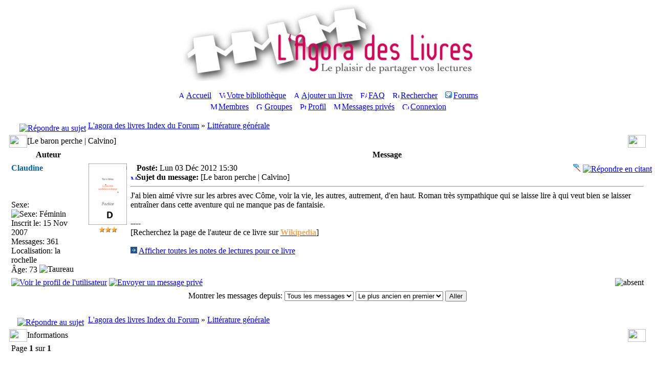

--- FILE ---
content_type: text/html
request_url: http://www.agoradeslivres.com/ntopic24748.php
body_size: 5993
content:
<!DOCTYPE HTML PUBLIC "-//W3C//DTD HTML 4.01 Transitional//EN">
<html dir="ltr">
<head>
<title>L'agora des livres :: Voir le sujet - [Le baron perche | Calvino]</title>
<meta name="robots" content="index,follow"> 
<meta name="description" content="Enregistrez, cataloguez, annotez vos livres et surtout, partagez votre passion des livres avec d'autres lecteurs."> 
<meta name="keywords" content="Livres, bibliothèque, bibliothèque personnelle, lecture, lecture publique, littérature, lecteurs, communauté, réseaux sociaux, mots-clés, tag, nuage, web2, web2.0, web 2.0, catalogue, partage, plaisir, notes de lecture, recension, avis, recommandation, liste de souhaits, tagging, folksonomie, folksonomy, book reviews, library">
<meta http-equiv="Content-Type" content="text/html; charset=iso-8859-1">
<meta http-equiv="Content-Style-Type" content="text/css">

<link rel="top" href="./index.php" title="L'agora des livres Index du Forum">
<link rel="search" href="./search.php" title="Rechercher">
<link rel="help" href="./faq.php" title="FAQ">
<link rel="author" href="./memberlist.php" title="Membres">
<link rel="prev" href="ptopic24750.php" title="Voir le sujet précédent">
<link rel="next" href="ntopic24750.php" title="Voir le sujet suivant">
<link rel="up" href="forum2.php" title="Littérature générale">
<link rel="chapter forum" href="forum1.php" title="Fonctionnement de l'Agora">
<link rel="chapter forum" href="forum12.php" title="Papotage">
<link rel="chapter forum" href="forum14.php" title="Forum pour dire bonjour et poser les questions de débutant">
<link rel="chapter forum" href="forum11.php" title="Bac à sable pour vos essais">
<link rel="chapter forum" href="forum21.php" title="Echanges et prêts de livres">
<link rel="chapter forum" href="forum13.php" title="Discussion générale">
<link rel="chapter forum" href="forum20.php" title="Agora des Livres et Bookcrossing">
<link rel="chapter forum" href="forum2.php" title="Littérature générale">
<link rel="chapter forum" href="forum5.php" title="SF/Fantasy">
<link rel="chapter forum" href="forum6.php" title="Roman noir/Policier/Thriller">
<link rel="chapter forum" href="forum7.php" title="Jeunesse">
<link rel="chapter forum" href="forum8.php" title="Essai/Document/Pratique">
<link rel="chapter forum" href="forum9.php" title="BD">
<link rel="chapter forum" href="forum10.php" title="Poésie/Conte/Théâtre">
<link rel="chapter forum" href="forum19.php" title="Chemins de Lecture">

<link rel="shortcut icon" href="images/favicon.ico">
<link rel="stylesheet" href="templates/creamywhite/creamywhite.css" type="text/css">

<!-- <link rel="stylesheet" href="templates/creamywhite/hypercell/hypercell.css" type="text/css"> -->
<!--[if IE]>
<style type="text/css">
/* This experiment is try to emulate the :hover pseudo-class
and its dynamic effect on Internet Explorer 5+, because IE support
:hover only on A (anchor) element */
.hccRow, .hccRow-new, .hccRow-lock,
.hccRow-announce, .hccRow-new-announce,
.hccRow-sticky, .hccRow-new-sticky,
.hccRow-hot, .hccRow-new-hot,
.row3Right, .hccRow-right, .hccRow-new-right, .hccRow-lock-right,
.hccRow-announce-right, .hccRow-new-announce-right,
.hccRow-sticky-right, .hccRow-new-sticky-right,
.hccRow-hot-right, .hccRow-new-hot-right { behavior: url("templates/creamywhite/hypercell/hover.htc"); }
</style>
<![endif]-->

<!-- <script language="javascript" type="text/javascript" src="templates/gradualshine.js"></script>
<link rel="stylesheet" href="templates/creamywhite/bbc_box.css" type="text/css">
<script language="javascript" src="templates/bbc_box/fade.js" type="text/javascript"></script> -->

<script language="javascript" type="text/javascript" src="js/agora_js.js?v=1322412736"></script>

<link href="css/agora_style.css" rel="stylesheet" type="text/css">
<link rel="alternate" type="application/rss+xml" href="http://www.agoradeslivres.com/smartfeed.php?feed_type=RSS2.0&amp;limit=15" title="Flux RSS de agoradeslivres.com">
<style type="text/css">
      div.tooltip{
        padding: 5px;
        margin: 5px;
        background-color: #F0F0F0;
      }
	  
	  .boxovertop {
	padding:4px;
	font-weight:bold;
    font-size:12px;
	border:1px solid #CCFFFF;
	background:#99CCCC;
	color:#FFFFFF;
    width:250px;
	}
</style>


<!-- start mod : Resize Posted Images Based on Max Width -->
<script type="text/javascript">
//<![CDATA[
<!--
var rmw_max_width = 400; // you can change this number, this is the max width in pixels for posted images
var rmw_border_1 = '1px solid #006699';
var rmw_border_2 = '2px dotted #006699';
var rmw_image_title = 'Cliquez pour agrandir';
//-->
//]]>
</script>

<!-- <script type="text/javascript" src="./templates/rmw_jslib.js"></script> --><!-- fin mod : Resize Posted Images Based on Max Width -->
<script language="javascript" type="text/javascript">
<!--
function ShowHide(layer_open, layer_close) {
if (layer_open != '') {
expandLayer(layer_open);
}	
if (layer_close != '') {
expandLayer(layer_close);
}
}	
function expandLayer(name) {
var itm = null;
if (document.getElementById) {
itm = document.getElementById(name);
} else if (document.all) {
itm = document.all[name];
} else if (document.layers) {
itm = document.layers[name];
}
if (!itm) {
} else if (itm.style) {
if (itm.style.display == "none") { 
itm.style.display = ""; 
} else { 
itm.style.display = "none"; 
}
} else {
itm.visibility = "show"; 
}
}
//-->
</script>
</head>
<body>
<a name="top"></a>
<table class="bodyline" width="100%" cellspacing="0" cellpadding="0" border="0">
<tr>
<td><table width="100%" cellspacing="0" cellpadding="0" border="0">
<tr>
<td align="center"><a href="index.php">
<img src="images/baniere_150.jpg" width="565" height="150" border="0" alt="Logo Agora" hspace="3" /></a><br /><br /></td>
</tr>
<tr><td align="center">
<table cellspacing="0" cellpadding="2" border="0">
<tr> 
<td align="center" valign="top" nowrap="nowrap"><span class="mainmenu">&nbsp;<a href="index.php" class="mainmenu"><img src="templates/creamywhite/images/icon_mini_home.gif" width="12" height="13" border="0" alt="Accueil" hspace="3" />Accueil</a>&nbsp; &nbsp;<a href="index_agora.php" class="mainmenu"><img src="templates/creamywhite/images/icon_mini_book.gif" width="12" height="13" border="0" alt="Votre bibliothèque" hspace="3" />Votre bibliothèque</a>&nbsp; &nbsp;<a href="agora_book.php" class="mainmenu"><img src="templates/creamywhite/images/icon_book_register.gif" width="12" height="13" border="0" alt="Ajouter un livre" hspace="3" />Ajouter un livre</a>&nbsp; &nbsp;<a href="faq.php" class="mainmenu"><img src="templates/subSilver/images/icon_mini_faq.gif" width="13" height="13" border="0" alt="FAQ" hspace="3" />FAQ</a>&nbsp;
&nbsp;<a href="agora_new_search.php" class="mainmenu"><img src="templates/subSilver/images/icon_mini_search.gif" width="13" height="13" border="0" alt="Rechercher" hspace="3" />Rechercher</a>&nbsp;
&nbsp;<a href="index_forum.php" class="mainmenu"><img src="images/forum_small.gif" width="13" height="13" border="0" alt="Forums" hspace="3" />Forums</a>&nbsp;
</span></td>
</tr>
<tr>
<td height="25" align="center" valign="top" nowrap="nowrap"><span class="mainmenu">&nbsp;<a href="memberlist.php" class="mainmenu"><img src="templates/subSilver/images/icon_mini_members.gif" width="13" height="13" border="0" alt="Membres" hspace="3" />Membres</a>&nbsp; &nbsp;<a href="groupcp.php" class="mainmenu"><img src="templates/subSilver/images/icon_mini_groups.gif" width="13" height="13" border="0" alt="Groupes" hspace="3" />Groupes</a>&nbsp; &nbsp;<a href="profile.php?mode=editprofile" class="mainmenu"><img src="templates/subSilver/images/icon_mini_profile.gif" width="13" height="13" border="0" alt="Profil" hspace="3" />Profil</a>&nbsp; &nbsp;<a href="privmsg.php?folder=inbox" class="mainmenu"><img src="templates/subSilver/images/icon_mini_message.gif" width="13" height="13" border="0" alt="Messages privés" hspace="3" />Messages privés</a>&nbsp; &nbsp;<a href="login.php" class="mainmenu"><img src="templates/subSilver/images/icon_mini_login.gif" width="13" height="13" border="0" alt="Connexion" hspace="3" />Connexion</a>&nbsp;</span></td>
</tr>
</table></td>
</tr>
<tr>
<td><table width="100%" border="0" cellspacing="0" cellpadding="10">
<tr>
<td>

<table width="100%" cellspacing="2" cellpadding="2" border="0">
<tr>
<td align="left" valign="middle"><span class="nav">&nbsp;&nbsp;

&nbsp;<a href="posting.php?mode=reply&amp;t=24750"><img src="templates/creamywhite/images/lang_french/reply.gif" border="0" alt="Répondre au sujet" title="Répondre au sujet" align="middle" /></a>&nbsp;<a href="index_forum.php" class="nav">L'agora des livres Index du Forum</a> 

&raquo;&nbsp;<a href="forum2.php" class="nav">Littérature générale</a>
</span></td>
<td align="right" valign="middle"><span class="gensmall"><b></b>&nbsp;&nbsp;&nbsp;</span></td>
</tr>
</table>


<table width="100%" cellspacing="0" cellpadding="0">
<tr>
<td align="left" width="35"><img src="templates/creamywhite/images/hd_lft_cat.gif" width="35" height="25" alt="" /></td>
<td class="hdr" width="100%" align="left" nowrap="nowrap"><span class="cattitle">[Le baron perche | Calvino]</span></td>
<td class="hdr" align="right" nowrap="nowrap"><span class="nav"><a href="ptopic24750.php"><img alt="" src="templates/creamywhite/images/nav_prev.gif" class="gradualshine" onMouseover="slowhigh(this)" onMouseout="slowlow(this)"" title="Voir le sujet précédent" border="0" /></a><a href="ftopic24750.php#bot"><img alt="" src="templates/creamywhite/images/nav_bot.gif" class="gradualshine" onMouseover="slowhigh(this)" onMouseout="slowlow(this)"" title="Aller en bas" border="0" /></a><a href="ntopic24750.php"><img alt="" src="templates/creamywhite/images/nav_next.gif" class="gradualshine" onMouseover="slowhigh(this)" onMouseout="slowlow(this)"" title="Voir le sujet suivant" border="0" /></a></span></td>
<td width="35" align="right"><img src="templates/creamywhite/images/hd_rgt.gif" width="35" height="25" alt="" /></td>
</tr>
</table>
<table class="forumline" width="100%" cellspacing="1" cellpadding="3" border="0"> 
<tr>
<th class="thLeft" width="150" height="26" nowrap="nowrap">Auteur</th>
<th class="thLeft" width="30" align="center" nowrap="nowrap">&nbsp;&nbsp;</th>
<th class="thRight" nowrap="nowrap">Message</th>
</tr>

<tr>
<a name="1"></a>

<!-- Modif AGORA ajout de  avant  -->
<td width="150" align="left" valign="top" class="row1"><span class="name"><a name="38072"></a><b><span style="color:#006699">Claudine</span></b></span><br /><span class="postdetails"><br /><br /><br />Sexe: <img src="templates/creamywhite/images/icon_minigender_female.gif" alt="Sexe: Féminin" title="Sexe: Féminin" border="0" /><br />Inscrit le: 15 Nov 2007<br />Messages: 361<br />Localisation: la rochelle

<br />&Acirc;ge:&nbsp;73
<img class="gensmall" src="templates/creamywhite/images/birthday/icon_zodiac_taurus.gif" alt="Taureau" title="Taureau" style="vertical-align:text-bottom;" /></span><br /></td>
<td align="center" valign="top" class="row1"><a href='book84644.php'><img src=images/couv_factice_dec_h120.gif width=75 height=120 alt="" title="Visualiser" border=0></a><br /><table width="100%"><tr align="center"><td><img src='images/etoile2.gif' alt='' width=12 height=12><img src='images/etoile2.gif' alt='' width=12 height=12><img src='images/etoile2.gif' alt='' width=12 height=12></td></tr></table></td>
<td class="row1" width="100%" height="28" valign="top"><table width="100%" border="0" cellspacing="0" cellpadding="0">
<tr>
<td width="100%"><img src="templates/creamywhite/images/icon_minitime.gif" width="12" height="9" alt="" title="Posté" /><span class="postdetails"><b>Posté:</b> Lun 03 Déc 2012 15:30
<br /><a href="sutra38072.php#38072"><img src="templates/creamywhite/images/icon_minipost.gif" width="12" height="9" alt="Message" title="Message" border="0" /></a><b>Sujet du message:</b> [Le baron perche | Calvino]

</span></td>
<td valign="top" nowrap="nowrap"><a href='agora_capture_book.php?book=84644' title='Capturer ce livre'><img src='images/filet.gif' width=15 height=16 border=0></a> <a href="posting.php?mode=quote&amp;p=38072"><img src="templates/creamywhite/images/lang_french/icon_quote.gif" class="gradualshine" onMouseover="slowhigh(this)" onMouseout="slowlow(this)"" alt="Répondre en citant" title="Répondre en citant" border="0" /></a>   </td>
</tr>
<tr>
<td colspan="2"><hr /></td>
</tr>
<tr>
<td colspan="2">
<div class="postbody" style="overflow: auto; width: 100%;">J'ai bien aimé vivre sur les arbres avec Côme, voir la vie, les autres, autrement, d'en haut. Roman très sympathique qui se laisse lire à qui veut bien se laisser entraîner dans cette aventure qui ne manque pas de fantaisie.
<br />

<br />
----
<br />
[Recherchez la page de l'auteur de ce livre sur <a class="postlink" href="http://fr.wikipedia.org/wiki/Special:Search?go=Consulter&search=Calvino"><span style="font-weight: bold"><span style="color: #f2a85e">Wikipedia</span></span></a>]
<br />

<br />
<img src='images/indication1.png' border=0 width=13 height=13>&nbsp;<a href=viewnotes_84644.php title='1 autre note de lecture pour cette oeuvre'><span class='postbody'>Afficher toutes les notes de lectures pour ce livre</span></a></div>
</td>
</tr>
<tr>
<td colspan="2"><span class="postbody"></span><span class="gensmall"></span></td>
</tr>
</table></td>
</tr>
<tr>
<td class="row2" width="100%" colspan="3" valign="bottom" nowrap="nowrap"><table cellspacing="0" cellpadding="0" border="0" height="18" width="100%">
<tr>
<td valign="absbottom" nowrap="nowrap"><a href="profile_viewprofile-781.php"><img src="templates/creamywhite/images/lang_french/icon_profile.gif" class="gradualshine" onMouseover="slowhigh(this)" onMouseout="slowlow(this)"" alt="Voir le profil de l'utilisateur" title="Voir le profil de l'utilisateur" border="0" /></a> <a href="privmsg.php?mode=post&amp;u=781"><img src="templates/creamywhite/images/lang_french/icon_pm.gif" class="gradualshine" onMouseover="slowhigh(this)" onMouseout="slowlow(this)"" alt="Envoyer un message privé" title="Envoyer un message privé" border="0" /></a>       </td>
<td align="right" width="100%"><img src="templates/creamywhite/images/lang_french/offline.gif" alt="absent" title="absent" border="0" /></td>
</tr>
</table></td>
</tr>

<tr align="center">
<td class="catBottom" colspan="3" height="28"><table cellspacing="0" cellpadding="0" border="0">
<tr><form method="post" action="ftopic24750-0.php">
<td align="center"><span class="gensmall">Montrer les messages depuis: <select name="postdays"><option value="0" selected="selected">Tous les messages</option><option value="1">1 jour</option><option value="7">7 jours</option><option value="14">2 semaines</option><option value="30">1 mois</option><option value="90">3 mois</option><option value="180">6 mois</option><option value="364">1 an</option></select>&nbsp;<select name="postorder"><option value="asc" selected="selected">Le plus ancien en premier</option><option value="desc">Le plus récent en premier</option></select>&nbsp;<input type="submit" value="Aller" class="liteoption" name="submit" /></span></td>
</form></tr>
</table></td>
</tr>
</table>
<table width="100%" height="9" border="0" cellspacing="0" cellpadding="0">
<tr>
<td align="left" height="4" valign="top"><img src="templates/creamywhite/images/bottom_left.gif" alt="" /></td>
<td class="bottom" height="4" width="100%" nowrap="nowrap">&nbsp;</td>
<td align="right" height="4" valign="top"><img src="templates/creamywhite/images/bottom_right.gif" alt="" /></td>
</tr>
</table>
<table width="100%" cellspacing="2" cellpadding="2" border="0" align="center">
<tr>
<td align="left" valign="middle" width="100%"><span class="nav">&nbsp;&nbsp;

<a href="posting.php?mode=reply&amp;t=24750"><img src="templates/creamywhite/images/lang_french/reply.gif" border="0" alt="Répondre au sujet" title="Répondre au sujet" align="middle" /></a>

&nbsp;<a href="index_forum.php" class="nav">L'agora des livres Index du Forum</a>

&raquo;&nbsp;<a href="forum2.php" class="nav">Littérature générale</a>
</span></td>
</tr>
</table>

<table width="100%" cellspacing="0" cellpadding="0">
<tr>
<td align="left" width="35"><img src="templates/creamywhite/images/hd_lft_info.gif" width="35" height="25" alt="" /></td>
<td class="hdr" width="100%" align="left" nowrap="nowrap"><span class="cattitle">Informations</span></td>
<td width="35" align="right"><img src="templates/creamywhite/images/hd_rgt.gif" width="35" height="25" alt="" /></td>
</tr>
</table>
<div id="cat_info" style="display:none;position:relative">
<table class="forumline" width="100%" cellspacing="1" cellpadding="3" border="0">
<tr>
<td class="row2 gensmall" width="150" nowrap="nowrap">Page <b>1</b> sur <b>1</b></td>
<td class="row1 gensmall" width="100%"></td>
</tr>

</tr>
<tr>
<td class="row2 gensmall" valign="top" width="150" nowrap="nowrap"><strong>Permissions du forum:</strong></td>
<td class="row1 gensmall" width="100%">Vous <b>ne pouvez pas</b> poster de nouveaux sujets dans ce forum<br />Vous <b>ne pouvez pas</b> répondre aux sujets dans ce forum<br />Vous <b>ne pouvez pas</b> éditer vos messages dans ce forum<br />Vous <b>ne pouvez pas</b> supprimer vos messages dans ce forum<br />Vous <b>ne pouvez pas</b> voter dans les sondages de ce forum<br /></td>
</tr>
</table>
</div>
<div id="cat2_info" style="display:visible;">
<table class="forumline" width="100%" cellspacing="1" cellpadding="3" border="0">
<tr>
<td class="row2 gensmall" width="150" nowrap="nowrap">Page <b>1</b> sur <b>1</b></td>
<td class="row1 gensmall" width="100%"></td>
</tr>

</table>
</div>
<table width="100%" height="9" border="0" cellspacing="0" cellpadding="0">
<tr> 
<td align="left" height="4" valign="top"><img src="templates/creamywhite/images/bottom_left.gif" alt="" /></td>
<td class="bottom" height="4" width="100%" nowrap="nowrap">&nbsp;</td>
<td align="right" height="4" valign="top"><img src="templates/creamywhite/images/bottom_right.gif" alt="" /></td>
</tr>
</table>
<table width="100%" height="12" border="0" cellspacing="0" cellpadding="0">
<tr> 
<td align="left" height="12" valign="top"><img alt="" src="templates/creamywhite/images/ft_lft.gif" border="0"></td>
<td class="ftr gensmall" height="12" valign="top" nowrap="nowrap">
<a href="#top"><img src="templates/creamywhite/images/topic_top.gif" width="33" height="12" alt="" border="0" /></a></td>
<td width="100%" height="12" align="left" valign="top"><img alt="" src="templates/creamywhite/images/ft_rgt.gif" border="0"></td>
<td align="right" valign="top">
<span class="gensmall"><a href="javascript:ShowHide('cat_info','cat2_info');"><img src="templates/creamywhite/images/ft_showhide.gif" width="22" height="10" alt="" border="0" /></a></span>
</td>
</tr>
</table>
<table width="100%" cellspacing="2" border="0" align="center">
<tr> 
<td valign="top" align="left">
<form method="get" name="jumpbox" action="viewforum.php" onSubmit="if(document.jumpbox.f.value == -1){return false;}"><table cellspacing="0" cellpadding="0" border="0">
<tr> 
<td nowrap="nowrap"><span class="gensmall">Sauter vers:&nbsp;<select name="f" onchange="if(this.options[this.selectedIndex].value != -1){ forms['jumpbox'].submit() }"><option value="-1">Sélectionner un forum</option><optgroup label="Le site et vous"><option value="1">|---Fonctionnement de l'Agora</option><option value="12">|---Papotage</option><option value="14">|---Forum pour dire bonjour et poser les questions de débutant</option><option value="11">|---Bac à sable pour vos essais</option><option value="21">|---Echanges et prêts de livres</option></optgroup><optgroup label="Débats autour des livres"><option value="13">|---Discussion générale</option><option value="20">|---Agora des Livres et Bookcrossing</option></optgroup><optgroup label="Lectures"><option value="2"selected="selected">|---Littérature générale</option><option value="5">|---SF/Fantasy</option><option value="6">|---Roman noir/Policier/Thriller</option><option value="7">|---Jeunesse</option><option value="8">|---Essai/Document/Pratique</option><option value="9">|---BD</option><option value="10">|---Poésie/Conte/Théâtre</option><option value="19">|---Chemins de Lecture</option></optgroup></select><input type="hidden" name="sid" value="323fb1b9c573bb1ec4e7e9ee10178ce7" />&nbsp;<input type="submit" value="Aller" class="liteoption" /></span></td>
</tr>
</table></form>
</td>
</tr>
</table>

<div align="center"><span class="copyright"></span></div>
<!--
We request you retain the full copyright notice below including the link to www.phpbb.com.
This not only gives respect to the large amount of time given freely by the developers
but also helps build interest, traffic and use of phpBB 2.0. If you cannot (for good
reason) retain the full copyright we request you at least leave in place the 
Powered by phpBB line, with phpBB linked to www.phpbb.com. If you refuse
to include even this then support on our forums may be affected. 
The phpBB Group : 2002
//
// Reddev Styles (copyright from reddog)
//
- This Style is licensed for personal use ONLY (private/non commercial use).
- You can not remove or modify my copyright notice and link.
- You may not distribute this Style on any site without my permission.
http://www.reddevboard.com/
PreMOD SubDog 2.2.5
RedDev Board : 2004
http://www.reddevboard.com/forum/
// -->
</td>
</tr>
<tr>
<td>
<table cellspacing="0" cellpadding="0" border="0" width="100%">
<tr>
<td align="center" class="ftrbot"><span class="copyright">Powered by <a href="http://www.phpbb.com/" target="_phpbb" class="copyright">phpBB</a> v2 &copy; 2001, 2005 phpBB Group
¦ Theme : <a href="http://www.reddevboard.com/" target="_reddev">Creamy White</a> ¦ Traduction : <a href="http://www.phpbb-fr.com/" target="_blank">phpBB-fr.com</a> <em>(modifiée)</em> ¦ Logo : <a href="http://www.stellou.fr/" target=_blank>Estelle Favre</a></span>
</td>
</tr>
</table>
</td>
</tr>
</table>
</td>
</tr> 
</table>
<a name="bot" id="bot"></a>
<div style="display:none" id="resizemod"></div>

<br />
<script src="js/urchin.js" type="text/javascript">
</script>
<script type="text/javascript">
_uacct = "UA-393003-1";
urchinTracker();
</script>
</body>
</html>